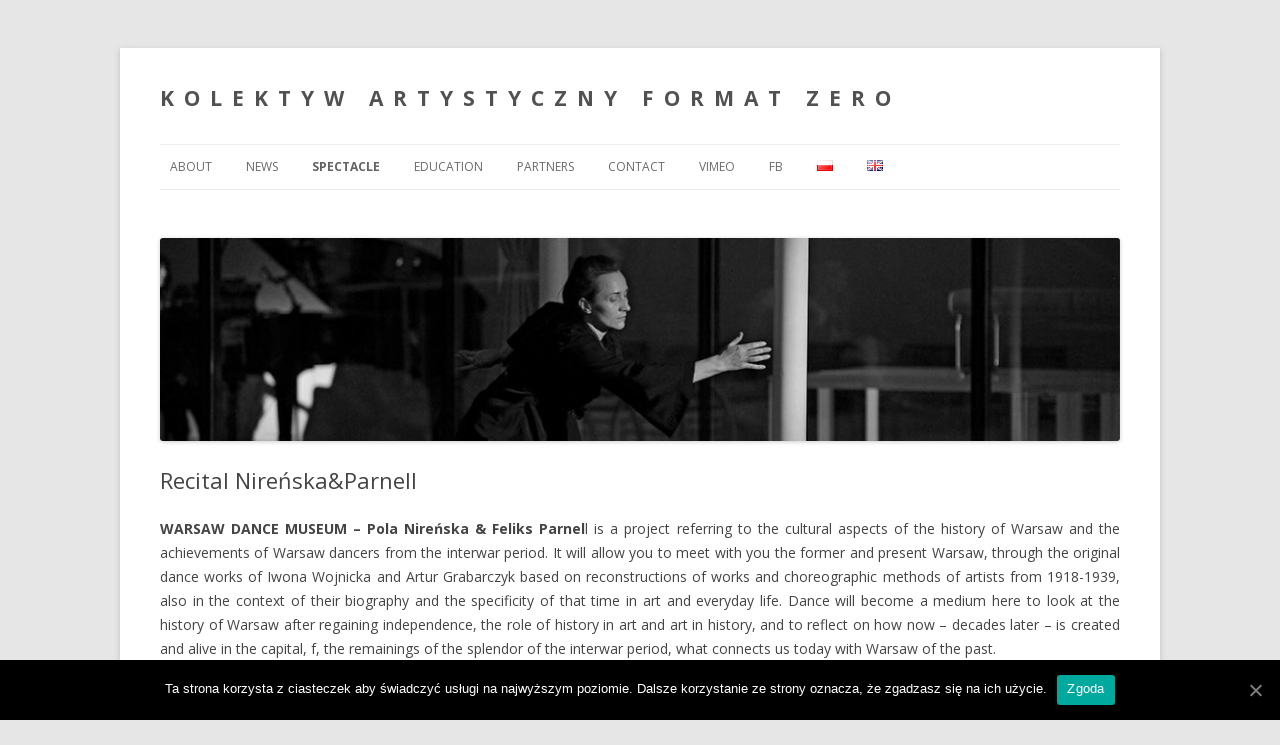

--- FILE ---
content_type: text/html; charset=UTF-8
request_url: http://formatzero.pl/recital-nirenskaparnell-2/
body_size: 7643
content:
<!DOCTYPE html>
<!--[if IE 7]>
<html class="ie ie7" lang="en-GB">
<![endif]-->
<!--[if IE 8]>
<html class="ie ie8" lang="en-GB">
<![endif]-->
<!--[if !(IE 7) & !(IE 8)]><!-->
<html lang="en-GB">
<!--<![endif]-->
<head>
<meta charset="UTF-8" />
<meta name="viewport" content="width=device-width" />
<title>Recital Nireńska&amp;Parnell - KOLEKTYW ARTYSTYCZNY FORMAT ZERO</title>
<link rel="profile" href="http://gmpg.org/xfn/11" />
<link rel="pingback" href="http://formatzero.pl/xmlrpc.php">
<!--[if lt IE 9]>
<script src="http://formatzero.pl/wp-content/themes/twentytwelve/js/html5.js" type="text/javascript"></script>
<![endif]-->

	<!-- This site is optimized with the Yoast SEO plugin v14.0.4 - https://yoast.com/wordpress/plugins/seo/ -->
	<meta name="robots" content="index, follow" />
	<meta name="googlebot" content="index, follow, max-snippet:-1, max-image-preview:large, max-video-preview:-1" />
	<meta name="bingbot" content="index, follow, max-snippet:-1, max-image-preview:large, max-video-preview:-1" />
	<link rel="canonical" href="http://formatzero.pl/recital-nirenskaparnell-2/" />
	<meta property="og:locale" content="en_GB" />
	<meta property="og:type" content="article" />
	<meta property="og:title" content="Recital Nireńska&amp;Parnell - KOLEKTYW ARTYSTYCZNY FORMAT ZERO" />
	<meta property="og:description" content="WARSAW DANCE MUSEUM &#8211; Pola Nireńska &amp; Feliks Parnell is a project referring to the cultural aspects of the history of Warsaw and the achievements of Warsaw dancers from the interwar period. It will allow you to meet with you the former and present Warsaw, through the original dance works of Iwona Wojnicka and Artur [&hellip;]" />
	<meta property="og:url" content="http://formatzero.pl/recital-nirenskaparnell-2/" />
	<meta property="og:site_name" content="KOLEKTYW ARTYSTYCZNY FORMAT ZERO" />
	<meta property="article:published_time" content="2018-04-16T09:03:45+00:00" />
	<meta property="article:modified_time" content="2018-04-16T09:46:10+00:00" />
	<meta property="og:image" content="http://formatzero.pl/wp-content/uploads/2018/04/PASEKVIII-1024x216.jpg" />
	<meta property="og:image:width" content="1024" />
	<meta property="og:image:height" content="216" />
	<meta name="twitter:card" content="summary_large_image" />
	<script type="application/ld+json" class="yoast-schema-graph">{"@context":"https://schema.org","@graph":[{"@type":"WebSite","@id":"http://formatzero.pl/start-2/#website","url":"http://formatzero.pl/start-2/","name":"KOLEKTYW ARTYSTYCZNY FORMAT ZERO","description":"","potentialAction":[{"@type":"SearchAction","target":"http://formatzero.pl/start-2/?s={search_term_string}","query-input":"required name=search_term_string"}],"inLanguage":"en-GB"},{"@type":"ImageObject","@id":"http://formatzero.pl/recital-nirenskaparnell-2/#primaryimage","inLanguage":"en-GB","url":"http://formatzero.pl/wp-content/uploads/2018/04/PASEKVIII-1024x216.jpg","width":1024,"height":216},{"@type":"WebPage","@id":"http://formatzero.pl/recital-nirenskaparnell-2/#webpage","url":"http://formatzero.pl/recital-nirenskaparnell-2/","name":"Recital Nire\u0144ska&Parnell - KOLEKTYW ARTYSTYCZNY FORMAT ZERO","isPartOf":{"@id":"http://formatzero.pl/start-2/#website"},"primaryImageOfPage":{"@id":"http://formatzero.pl/recital-nirenskaparnell-2/#primaryimage"},"datePublished":"2018-04-16T09:03:45+00:00","dateModified":"2018-04-16T09:46:10+00:00","author":{"@id":"http://formatzero.pl/start-2/#/schema/person/4022ba4eb7fda97b7ff62f8b6f397153"},"inLanguage":"en-GB","potentialAction":[{"@type":"ReadAction","target":["http://formatzero.pl/recital-nirenskaparnell-2/"]}]},{"@type":["Person"],"@id":"http://formatzero.pl/start-2/#/schema/person/4022ba4eb7fda97b7ff62f8b6f397153","name":"admin","image":{"@type":"ImageObject","@id":"http://formatzero.pl/start-2/#personlogo","inLanguage":"en-GB","url":"http://1.gravatar.com/avatar/1c4498c581a998143b06ef88f6c11cc3?s=96&d=mm&r=g","caption":"admin"}}]}</script>
	<!-- / Yoast SEO plugin. -->


<link rel='dns-prefetch' href='//fonts.googleapis.com' />
<link rel='dns-prefetch' href='//s.w.org' />
<link href='https://fonts.gstatic.com' crossorigin rel='preconnect' />
<link rel="alternate" type="application/rss+xml" title="KOLEKTYW ARTYSTYCZNY FORMAT ZERO &raquo; Feed" href="http://formatzero.pl/en/feed/" />
<link rel="alternate" type="application/rss+xml" title="KOLEKTYW ARTYSTYCZNY FORMAT ZERO &raquo; Comments Feed" href="http://formatzero.pl/en/comments/feed/" />
		<script type="text/javascript">
			window._wpemojiSettings = {"baseUrl":"https:\/\/s.w.org\/images\/core\/emoji\/12.0.0-1\/72x72\/","ext":".png","svgUrl":"https:\/\/s.w.org\/images\/core\/emoji\/12.0.0-1\/svg\/","svgExt":".svg","source":{"concatemoji":"http:\/\/formatzero.pl\/wp-includes\/js\/wp-emoji-release.min.js?ver=5.4.18"}};
			/*! This file is auto-generated */
			!function(e,a,t){var n,r,o,i=a.createElement("canvas"),p=i.getContext&&i.getContext("2d");function s(e,t){var a=String.fromCharCode;p.clearRect(0,0,i.width,i.height),p.fillText(a.apply(this,e),0,0);e=i.toDataURL();return p.clearRect(0,0,i.width,i.height),p.fillText(a.apply(this,t),0,0),e===i.toDataURL()}function c(e){var t=a.createElement("script");t.src=e,t.defer=t.type="text/javascript",a.getElementsByTagName("head")[0].appendChild(t)}for(o=Array("flag","emoji"),t.supports={everything:!0,everythingExceptFlag:!0},r=0;r<o.length;r++)t.supports[o[r]]=function(e){if(!p||!p.fillText)return!1;switch(p.textBaseline="top",p.font="600 32px Arial",e){case"flag":return s([127987,65039,8205,9895,65039],[127987,65039,8203,9895,65039])?!1:!s([55356,56826,55356,56819],[55356,56826,8203,55356,56819])&&!s([55356,57332,56128,56423,56128,56418,56128,56421,56128,56430,56128,56423,56128,56447],[55356,57332,8203,56128,56423,8203,56128,56418,8203,56128,56421,8203,56128,56430,8203,56128,56423,8203,56128,56447]);case"emoji":return!s([55357,56424,55356,57342,8205,55358,56605,8205,55357,56424,55356,57340],[55357,56424,55356,57342,8203,55358,56605,8203,55357,56424,55356,57340])}return!1}(o[r]),t.supports.everything=t.supports.everything&&t.supports[o[r]],"flag"!==o[r]&&(t.supports.everythingExceptFlag=t.supports.everythingExceptFlag&&t.supports[o[r]]);t.supports.everythingExceptFlag=t.supports.everythingExceptFlag&&!t.supports.flag,t.DOMReady=!1,t.readyCallback=function(){t.DOMReady=!0},t.supports.everything||(n=function(){t.readyCallback()},a.addEventListener?(a.addEventListener("DOMContentLoaded",n,!1),e.addEventListener("load",n,!1)):(e.attachEvent("onload",n),a.attachEvent("onreadystatechange",function(){"complete"===a.readyState&&t.readyCallback()})),(n=t.source||{}).concatemoji?c(n.concatemoji):n.wpemoji&&n.twemoji&&(c(n.twemoji),c(n.wpemoji)))}(window,document,window._wpemojiSettings);
		</script>
		<style type="text/css">
img.wp-smiley,
img.emoji {
	display: inline !important;
	border: none !important;
	box-shadow: none !important;
	height: 1em !important;
	width: 1em !important;
	margin: 0 .07em !important;
	vertical-align: -0.1em !important;
	background: none !important;
	padding: 0 !important;
}
</style>
	<link rel='stylesheet' id='wp-block-library-css'  href='http://formatzero.pl/wp-includes/css/dist/block-library/style.min.css?ver=5.4.18' type='text/css' media='all' />
<link rel='stylesheet' id='wp-block-library-theme-css'  href='http://formatzero.pl/wp-includes/css/dist/block-library/theme.min.css?ver=5.4.18' type='text/css' media='all' />
<link rel='stylesheet' id='cookie-notice-front-css'  href='http://formatzero.pl/wp-content/plugins/cookie-notice/css/front.min.css?ver=5.4.18' type='text/css' media='all' />
<link rel='stylesheet' id='dashicons-css'  href='http://formatzero.pl/wp-includes/css/dashicons.min.css?ver=5.4.18' type='text/css' media='all' />
<link rel='stylesheet' id='twentytwelve-fonts-css'  href='https://fonts.googleapis.com/css?family=Open+Sans:400italic,700italic,400,700&#038;subset=latin,latin-ext' type='text/css' media='all' />
<link rel='stylesheet' id='twentytwelve-style-css'  href='http://formatzero.pl/wp-content/themes/twentytwelve/style.css?ver=5.4.18' type='text/css' media='all' />
<link rel='stylesheet' id='twentytwelve-block-style-css'  href='http://formatzero.pl/wp-content/themes/twentytwelve/css/blocks.css?ver=20181230' type='text/css' media='all' />
<!--[if lt IE 9]>
<link rel='stylesheet' id='twentytwelve-ie-css'  href='http://formatzero.pl/wp-content/themes/twentytwelve/css/ie.css?ver=20121010' type='text/css' media='all' />
<![endif]-->
<script type='text/javascript'>
/* <![CDATA[ */
var cnArgs = {"ajaxUrl":"http:\/\/formatzero.pl\/wp-admin\/admin-ajax.php","nonce":"bfff383c3e","hideEffect":"fade","position":"bottom","onScroll":"0","onScrollOffset":"100","onClick":"0","cookieName":"cookie_notice_accepted","cookieTime":"2592000","cookieTimeRejected":"2592000","cookiePath":"\/","cookieDomain":"","redirection":"0","cache":"1","refuse":"0","revokeCookies":"0","revokeCookiesOpt":"automatic","secure":"0","coronabarActive":"0"};
/* ]]> */
</script>
<script type='text/javascript' src='http://formatzero.pl/wp-content/plugins/cookie-notice/js/front.min.js?ver=1.3.1'></script>
<script type='text/javascript' src='http://formatzero.pl/wp-includes/js/jquery/jquery.js?ver=1.12.4-wp'></script>
<script type='text/javascript' src='http://formatzero.pl/wp-includes/js/jquery/jquery-migrate.min.js?ver=1.4.1'></script>
<link rel='https://api.w.org/' href='http://formatzero.pl/wp-json/' />
<link rel="EditURI" type="application/rsd+xml" title="RSD" href="http://formatzero.pl/xmlrpc.php?rsd" />
<link rel="wlwmanifest" type="application/wlwmanifest+xml" href="http://formatzero.pl/wp-includes/wlwmanifest.xml" /> 
<link rel='shortlink' href='http://formatzero.pl/?p=636' />
<link rel="alternate" type="application/json+oembed" href="http://formatzero.pl/wp-json/oembed/1.0/embed?url=http%3A%2F%2Fformatzero.pl%2Frecital-nirenskaparnell-2%2F" />
<link rel="alternate" type="text/xml+oembed" href="http://formatzero.pl/wp-json/oembed/1.0/embed?url=http%3A%2F%2Fformatzero.pl%2Frecital-nirenskaparnell-2%2F&#038;format=xml" />
<link rel="alternate" href="http://formatzero.pl/recital-nirenskaparnell/" hreflang="pl" />
<link rel="alternate" href="http://formatzero.pl/recital-nirenskaparnell-2/" hreflang="en" />
		<style type="text/css" id="wp-custom-css">
			
.site-header h1 a, .site-header h2 a {
display: inline-block;
text-decoration: none;
font-size:21px;
letter-spacing: 10px;
}

.nav-previous {
display:none;}

.nav-next {
display:none;}
    

body.home #content {
margin-top: -25px;
}

.nav-previous {
display:none;}

.nav-next {
display:none;}
    

.main-navigation ul li a {
margin-right: -20px !important;
padding-left: 10px !important;
}



.archive-header {
	display: none;
}


.nav-previous {
display:none;}

.nav-next {
display:none;}
    
.entry-meta {
display:none !important;
}

		</style>
		<style type="text/css">/** Mega Menu CSS: fs **/</style>
</head>

<body class="post-template-default single single-post postid-636 single-format-standard wp-embed-responsive cookies-not-set full-width custom-font-enabled single-author elementor-default">
<div id="page" class="hfeed site">
	<header id="masthead" class="site-header" role="banner">
		<hgroup>
			<h1 class="site-title"><a href="http://formatzero.pl/start-2/" title="KOLEKTYW ARTYSTYCZNY FORMAT ZERO" rel="home">KOLEKTYW ARTYSTYCZNY FORMAT ZERO</a></h1>
			<h2 class="site-description"></h2>
		</hgroup>

		<nav id="site-navigation" class="main-navigation" role="navigation">
			<button class="menu-toggle">Menu</button>
			<a class="assistive-text" href="#content" title="Skip to content">Skip to content</a>
			<div class="menu-main-en-container"><ul id="menu-main-en" class="nav-menu"><li id="menu-item-604" class="menu-item menu-item-type-taxonomy menu-item-object-category menu-item-has-children menu-item-604"><a href="http://formatzero.pl/category/about/">About</a>
<ul class="sub-menu">
	<li id="menu-item-621" class="menu-item menu-item-type-post_type menu-item-object-post menu-item-621"><a href="http://formatzero.pl/mission/">Mission</a></li>
	<li id="menu-item-620" class="menu-item menu-item-type-post_type menu-item-object-post menu-item-620"><a href="http://formatzero.pl/team/">Team</a></li>
	<li id="menu-item-619" class="menu-item menu-item-type-post_type menu-item-object-post menu-item-619"><a href="http://formatzero.pl/biographies/">Biographies</a></li>
</ul>
</li>
<li id="menu-item-613" class="menu-item menu-item-type-taxonomy menu-item-object-category menu-item-has-children menu-item-613"><a href="http://formatzero.pl/category/news/">News</a>
<ul class="sub-menu">
	<li id="menu-item-804" class="menu-item menu-item-type-post_type menu-item-object-post menu-item-804"><a href="http://formatzero.pl/szkola-tanca-modern-2/">Szkoła Tańca Modern</a></li>
</ul>
</li>
<li id="menu-item-614" class="menu-item menu-item-type-taxonomy menu-item-object-category current-post-ancestor current-menu-ancestor current-menu-parent current-custom-parent menu-item-has-children menu-item-614"><a href="http://formatzero.pl/category/spectacle/">Spectacle</a>
<ul class="sub-menu">
	<li id="menu-item-654" class="menu-item menu-item-type-post_type menu-item-object-post menu-item-654"><a href="http://formatzero.pl/a-brief-history/">A brief history?</a></li>
	<li id="menu-item-647" class="menu-item menu-item-type-post_type menu-item-object-post menu-item-647"><a href="http://formatzero.pl/im-2/">I&#8221;M</a></li>
	<li id="menu-item-650" class="menu-item menu-item-type-post_type menu-item-object-post menu-item-650"><a href="http://formatzero.pl/warsaw-dance-muzeum/">Warsaw Dance Muzeum</a></li>
	<li id="menu-item-649" class="menu-item menu-item-type-post_type menu-item-object-post current-menu-item menu-item-649"><a href="http://formatzero.pl/recital-nirenskaparnell-2/" aria-current="page">Recital Nireńska&#038;Parnell</a></li>
	<li id="menu-item-646" class="menu-item menu-item-type-post_type menu-item-object-post menu-item-646"><a href="http://formatzero.pl/global-water-dances-zielona-gora-2017-2/">Global Water Dances</a></li>
	<li id="menu-item-645" class="menu-item menu-item-type-post_type menu-item-object-post menu-item-645"><a href="http://formatzero.pl/cry-over/">Cry over</a></li>
	<li id="menu-item-644" class="menu-item menu-item-type-post_type menu-item-object-post menu-item-644"><a href="http://formatzero.pl/291-dynamics-of-chaos/">291. Dynamics of Chaos</a></li>
	<li id="menu-item-648" class="menu-item menu-item-type-post_type menu-item-object-post menu-item-648"><a href="http://formatzero.pl/mare-imbrium-2/">Mare imbrium</a></li>
</ul>
</li>
<li id="menu-item-612" class="menu-item menu-item-type-taxonomy menu-item-object-category menu-item-has-children menu-item-612"><a href="http://formatzero.pl/category/education/">Education</a>
<ul class="sub-menu">
	<li id="menu-item-623" class="menu-item menu-item-type-post_type menu-item-object-post menu-item-623"><a href="http://formatzero.pl/dance-education/">Dance education</a></li>
</ul>
</li>
<li id="menu-item-606" class="menu-item menu-item-type-post_type menu-item-object-page menu-item-606"><a href="http://formatzero.pl/partners/">Partners</a></li>
<li id="menu-item-605" class="menu-item menu-item-type-post_type menu-item-object-page menu-item-605"><a href="http://formatzero.pl/contact/">Contact</a></li>
<li id="menu-item-625" class="menu-item menu-item-type-custom menu-item-object-custom menu-item-625"><a href="https://vimeo.com/formatzero">Vimeo</a></li>
<li id="menu-item-626" class="menu-item menu-item-type-custom menu-item-object-custom menu-item-626"><a href="https://www.facebook.com/FormatAssociation/">FB</a></li>
<li id="menu-item-624-pl" class="lang-item lang-item-38 lang-item-pl lang-item-first menu-item menu-item-type-custom menu-item-object-custom menu-item-624-pl"><a href="http://formatzero.pl/recital-nirenskaparnell/" hreflang="pl-PL" lang="pl-PL"><img src="[data-uri]" title="Polski" alt="Polski" width="16" height="11" /></a></li>
<li id="menu-item-624-en" class="lang-item lang-item-61 lang-item-en current-lang menu-item menu-item-type-custom menu-item-object-custom menu-item-624-en"><a href="http://formatzero.pl/recital-nirenskaparnell-2/" hreflang="en-GB" lang="en-GB"><img src="[data-uri]" title="English" alt="English" width="16" height="11" /></a></li>
</ul></div>		</nav><!-- #site-navigation -->

			</header><!-- #masthead -->

	<div id="main" class="wrapper">

	<div id="primary" class="site-content">
		<div id="content" role="main">

			
				
	<article id="post-636" class="post-636 post type-post status-publish format-standard has-post-thumbnail hentry category-spectacle">
				<header class="entry-header">
			<img width="1000" height="211" src="http://formatzero.pl/wp-content/uploads/2018/04/PASEKVIII-1024x216-1000x211.jpg" class="attachment-post-thumbnail size-post-thumbnail wp-post-image" alt="" srcset="http://formatzero.pl/wp-content/uploads/2018/04/PASEKVIII-1024x216-1000x211.jpg 1000w, http://formatzero.pl/wp-content/uploads/2018/04/PASEKVIII-1024x216-300x63.jpg 300w, http://formatzero.pl/wp-content/uploads/2018/04/PASEKVIII-1024x216-768x162.jpg 768w, http://formatzero.pl/wp-content/uploads/2018/04/PASEKVIII-1024x216.jpg 1024w" sizes="(max-width: 1000px) 100vw, 1000px" />
						<h1 class="entry-title">Recital Nireńska&#038;Parnell</h1>
								</header><!-- .entry-header -->

				<div class="entry-content">
			<p style="text-align: justify;"><strong>WARSAW DANCE MUSEUM &#8211; Pola Nireńska &amp; Feliks Parnel</strong>l is a project referring to the cultural aspects of the history of Warsaw and the achievements of Warsaw dancers from the interwar period. It will allow you to meet with you the former and present Warsaw, through the original dance works of Iwona Wojnicka and Artur Grabarczyk based on reconstructions of works and choreographic methods of artists from 1918-1939, also in the context of their biography and the specificity of that time in art and everyday life. Dance will become a medium here to look at the history of Warsaw after regaining independence, the role of history in art and art in history, and to reflect on how now &#8211; decades later &#8211; is created and alive in the capital, f, the remainings of the splendor of the interwar period, what connects us today with Warsaw of the past.</p>
					</div><!-- .entry-content -->
		
		<footer class="entry-meta">
			This entry was posted in <a href="http://formatzero.pl/category/spectacle/" rel="category tag">spectacle</a> on <a href="http://formatzero.pl/recital-nirenskaparnell-2/" title="10:03 am" rel="bookmark"><time class="entry-date" datetime="2018-04-16T10:03:45+01:00">April 16, 2018</time></a><span class="by-author"> by <span class="author vcard"><a class="url fn n" href="http://formatzero.pl/en/author/admin/" title="View all posts by admin" rel="author">admin</a></span></span>.								</footer><!-- .entry-meta -->
	</article><!-- #post -->

				<nav class="nav-single">
					<h3 class="assistive-text">Post navigation</h3>
					<span class="nav-previous"><a href="http://formatzero.pl/dance-education/" rel="prev"><span class="meta-nav">&larr;</span> Dance education</a></span>
					<span class="nav-next"><a href="http://formatzero.pl/a-brief-history/" rel="next">A brief history&#8230; <span class="meta-nav">&rarr;</span></a></span>
				</nav><!-- .nav-single -->

				
<div id="comments" class="comments-area">

	
	
	
</div><!-- #comments .comments-area -->

			
		</div><!-- #content -->
	</div><!-- #primary -->


		</div><!-- #main .wrapper -->
	<footer id="colophon" role="contentinfo">
		<div class="site-info">
									<a href="https://wordpress.org/" class="imprint" title="Semantic Personal Publishing Platform">
				Proudly powered by WordPress			</a>
		</div><!-- .site-info -->
	</footer><!-- #colophon -->
</div><!-- #page -->

<script type='text/javascript' src='http://formatzero.pl/wp-content/themes/twentytwelve/js/navigation.js?ver=20140711'></script>
<script type='text/javascript' src='http://formatzero.pl/wp-includes/js/hoverIntent.min.js?ver=1.8.1'></script>
<script type='text/javascript'>
/* <![CDATA[ */
var megamenu = {"timeout":"300","interval":"100"};
/* ]]> */
</script>
<script type='text/javascript' src='http://formatzero.pl/wp-content/plugins/megamenu/js/maxmegamenu.js?ver=2.7.7'></script>
<script type='text/javascript' src='http://formatzero.pl/wp-includes/js/wp-embed.min.js?ver=5.4.18'></script>
<script type="text/javascript">(function() {
				var expirationDate = new Date();
				expirationDate.setTime( expirationDate.getTime() + 31536000 * 1000 );
				document.cookie = "pll_language=en; expires=" + expirationDate.toUTCString() + "; path=/";
			}());</script>
		<!-- Cookie Notice plugin v1.3.1 by Digital Factory https://dfactory.eu/ -->
		<div id="cookie-notice" role="banner" class="cookie-notice-hidden cookie-revoke-hidden cn-position-bottom" aria-label="Cookie Notice" style="background-color: rgba(0,0,0,1);"><div class="cookie-notice-container" style="color: #fff;"><span id="cn-notice-text" class="cn-text-container">Ta strona korzysta z ciasteczek aby świadczyć usługi na najwyższym poziomie. Dalsze korzystanie ze strony oznacza, że zgadzasz się na ich użycie.</span><span id="cn-notice-buttons" class="cn-buttons-container"><a href="#" id="cn-accept-cookie" data-cookie-set="accept" class="cn-set-cookie cn-button bootstrap button">Zgoda</a></span><a href="javascript:void(0);" id="cn-close-notice" data-cookie-set="accept" class="cn-close-icon"></a></div>
			
		</div>
		<!-- / Cookie Notice plugin --></body>
</html>

<!--
Performance optimized by W3 Total Cache. Learn more: https://www.boldgrid.com/w3-total-cache/


Served from: formatzero.pl @ 2025-12-15 07:46:23 by W3 Total Cache
-->